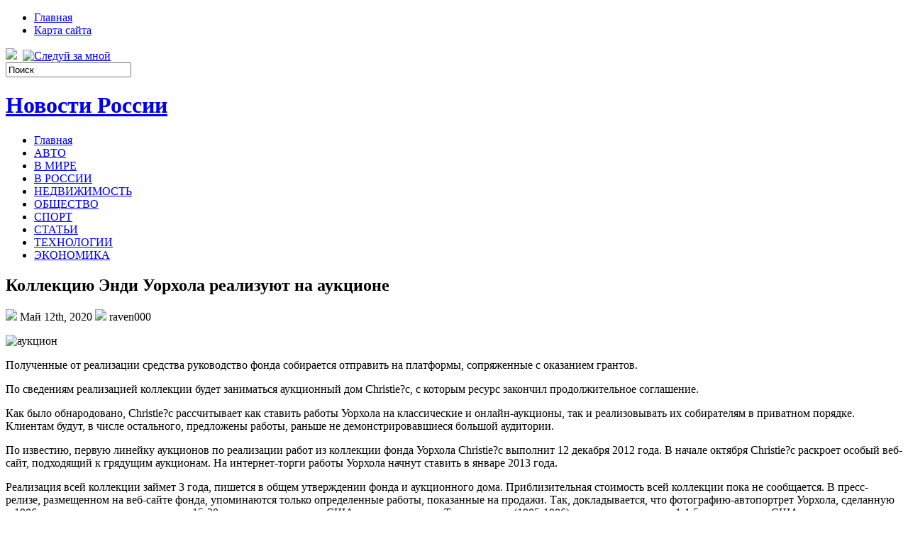

--- FILE ---
content_type: text/html; charset=UTF-8
request_url: https://tirazh-kolomna.ru/2020/05/12/kollekciju-jendi-uorhola-realizujut-na-aukcione/
body_size: 10849
content:
<!DOCTYPE html PUBLIC "-//W3C//DTD XHTML 1.0 Transitional//EN" "http://www.w3.org/TR/xhtml1/DTD/xhtml1-transitional.dtd">
<html xmlns="http://www.w3.org/1999/xhtml" lang="ru-RU">

<head profile="http://gmpg.org/xfn/11">
<meta http-equiv="Content-Type" content="text/html; charset=UTF-8" />
<meta name="telderi" content="2acf7bd1497bbd9d58fa66ef110fb217" />

<title>Коллекцию Энди Уорхола реализуют на аукционе | Новости России</title>
<link rel="stylesheet" href="https://tirazh-kolomna.ru/wp-content/themes/Technologic/css/screen.css" type="text/css" media="screen, projection" />
<link rel="stylesheet" href="https://tirazh-kolomna.ru/wp-content/themes/Technologic/css/print.css" type="text/css" media="print" />
<!--[if IE]><link rel="stylesheet" href="https://tirazh-kolomna.ru/wp-content/themes/Technologic/css/ie.css" type="text/css" media="screen, projection"><![endif]-->
<link rel="stylesheet" href="https://tirazh-kolomna.ru/wp-content/themes/Technologic/style.css" type="text/css" media="screen" />

<!--[if IE 6]>
	<script src="https://tirazh-kolomna.ru/wp-content/themes/Technologic/js/pngfix.js"></script>
<![endif]--> 
<link rel="alternate" type="application/rss+xml" title="Новости России RSS Feed" href="https://tirazh-kolomna.ru/feed/" />
<link rel="alternate" type="application/atom+xml" title="Новости России Atom Feed" href="https://tirazh-kolomna.ru/feed/atom/" />
<link rel="pingback" href="https://tirazh-kolomna.ru/xmlrpc.php" />

<script src="https://tirazh-kolomna.ru/wp-content/themes/Technologic/menu/mootools-1.2.5-core-yc.js" type="text/javascript"></script>
<link rel="stylesheet" href="https://tirazh-kolomna.ru/wp-content/themes/Technologic/menu/MenuMatic.css" type="text/css" media="screen" charset="utf-8" />
<!--[if lt IE 7]>
	<link rel="stylesheet" href="https://tirazh-kolomna.ru/wp-content/themes/Technologic/menu/MenuMatic-ie6.css" type="text/css" media="screen" charset="utf-8" />
<![endif]-->
<!-- Load the MenuMatic Class -->
<script src="https://tirazh-kolomna.ru/wp-content/themes/Technologic/menu/MenuMatic_0.68.3.js" type="text/javascript" charset="utf-8"></script>



<!-- All In One SEO Pack 3.5.2[379,449] -->
<meta name="description"  content="Полученные от реализации средства руководство фонда собирается отправить на платформы, сопряженные с оказанием грантов. По сведениям реализацией коллекции будет" />

<script type="application/ld+json" class="aioseop-schema">{"@context":"https://schema.org","@graph":[{"@type":"Organization","@id":"https://tirazh-kolomna.ru/#organization","url":"https://tirazh-kolomna.ru/","name":"Новости России","sameAs":[]},{"@type":"WebSite","@id":"https://tirazh-kolomna.ru/#website","url":"https://tirazh-kolomna.ru/","name":"Новости России","publisher":{"@id":"https://tirazh-kolomna.ru/#organization"},"potentialAction":{"@type":"SearchAction","target":"https://tirazh-kolomna.ru/?s={search_term_string}","query-input":"required name=search_term_string"}},{"@type":"WebPage","@id":"https://tirazh-kolomna.ru/2020/05/12/kollekciju-jendi-uorhola-realizujut-na-aukcione/#webpage","url":"https://tirazh-kolomna.ru/2020/05/12/kollekciju-jendi-uorhola-realizujut-na-aukcione/","inLanguage":"ru-RU","name":"Коллекцию Энди Уорхола реализуют на аукционе","isPartOf":{"@id":"https://tirazh-kolomna.ru/#website"},"breadcrumb":{"@id":"https://tirazh-kolomna.ru/2020/05/12/kollekciju-jendi-uorhola-realizujut-na-aukcione/#breadcrumblist"},"datePublished":"2020-05-11T22:49:37+00:00","dateModified":"2020-05-11T22:49:37+00:00"},{"@type":"Article","@id":"https://tirazh-kolomna.ru/2020/05/12/kollekciju-jendi-uorhola-realizujut-na-aukcione/#article","isPartOf":{"@id":"https://tirazh-kolomna.ru/2020/05/12/kollekciju-jendi-uorhola-realizujut-na-aukcione/#webpage"},"author":{"@id":"https://tirazh-kolomna.ru/author/raven000/#author"},"headline":"Коллекцию Энди Уорхола реализуют на аукционе","datePublished":"2020-05-11T22:49:37+00:00","dateModified":"2020-05-11T22:49:37+00:00","commentCount":0,"mainEntityOfPage":{"@id":"https://tirazh-kolomna.ru/2020/05/12/kollekciju-jendi-uorhola-realizujut-na-aukcione/#webpage"},"publisher":{"@id":"https://tirazh-kolomna.ru/#organization"},"articleSection":"ОБЩЕСТВО"},{"@type":"Person","@id":"https://tirazh-kolomna.ru/author/raven000/#author","name":"raven000","sameAs":[],"image":{"@type":"ImageObject","@id":"https://tirazh-kolomna.ru/#personlogo","url":"https://secure.gravatar.com/avatar/cfe7b6a6acc1885c15d67ef140ca458e?s=96&d=mm&r=g","width":96,"height":96,"caption":"raven000"}},{"@type":"BreadcrumbList","@id":"https://tirazh-kolomna.ru/2020/05/12/kollekciju-jendi-uorhola-realizujut-na-aukcione/#breadcrumblist","itemListElement":[{"@type":"ListItem","position":1,"item":{"@type":"WebPage","@id":"https://tirazh-kolomna.ru/","url":"https://tirazh-kolomna.ru/","name":"Новости России"}},{"@type":"ListItem","position":2,"item":{"@type":"WebPage","@id":"https://tirazh-kolomna.ru/2020/05/12/kollekciju-jendi-uorhola-realizujut-na-aukcione/","url":"https://tirazh-kolomna.ru/2020/05/12/kollekciju-jendi-uorhola-realizujut-na-aukcione/","name":"Коллекцию Энди Уорхола реализуют на аукционе"}}]}]}</script>
<link rel="canonical" href="https://tirazh-kolomna.ru/2020/05/12/kollekciju-jendi-uorhola-realizujut-na-aukcione/" />
<!-- All In One SEO Pack -->
<link rel='dns-prefetch' href='//s.w.org' />
<link rel="alternate" type="application/rss+xml" title="Новости России &raquo; Лента комментариев к &laquo;Коллекцию Энди Уорхола реализуют на аукционе&raquo;" href="https://tirazh-kolomna.ru/2020/05/12/kollekciju-jendi-uorhola-realizujut-na-aukcione/feed/" />
		<script type="text/javascript">
			window._wpemojiSettings = {"baseUrl":"https:\/\/s.w.org\/images\/core\/emoji\/11\/72x72\/","ext":".png","svgUrl":"https:\/\/s.w.org\/images\/core\/emoji\/11\/svg\/","svgExt":".svg","source":{"concatemoji":"https:\/\/tirazh-kolomna.ru\/wp-includes\/js\/wp-emoji-release.min.js?ver=4.9.18"}};
			!function(e,a,t){var n,r,o,i=a.createElement("canvas"),p=i.getContext&&i.getContext("2d");function s(e,t){var a=String.fromCharCode;p.clearRect(0,0,i.width,i.height),p.fillText(a.apply(this,e),0,0);e=i.toDataURL();return p.clearRect(0,0,i.width,i.height),p.fillText(a.apply(this,t),0,0),e===i.toDataURL()}function c(e){var t=a.createElement("script");t.src=e,t.defer=t.type="text/javascript",a.getElementsByTagName("head")[0].appendChild(t)}for(o=Array("flag","emoji"),t.supports={everything:!0,everythingExceptFlag:!0},r=0;r<o.length;r++)t.supports[o[r]]=function(e){if(!p||!p.fillText)return!1;switch(p.textBaseline="top",p.font="600 32px Arial",e){case"flag":return s([55356,56826,55356,56819],[55356,56826,8203,55356,56819])?!1:!s([55356,57332,56128,56423,56128,56418,56128,56421,56128,56430,56128,56423,56128,56447],[55356,57332,8203,56128,56423,8203,56128,56418,8203,56128,56421,8203,56128,56430,8203,56128,56423,8203,56128,56447]);case"emoji":return!s([55358,56760,9792,65039],[55358,56760,8203,9792,65039])}return!1}(o[r]),t.supports.everything=t.supports.everything&&t.supports[o[r]],"flag"!==o[r]&&(t.supports.everythingExceptFlag=t.supports.everythingExceptFlag&&t.supports[o[r]]);t.supports.everythingExceptFlag=t.supports.everythingExceptFlag&&!t.supports.flag,t.DOMReady=!1,t.readyCallback=function(){t.DOMReady=!0},t.supports.everything||(n=function(){t.readyCallback()},a.addEventListener?(a.addEventListener("DOMContentLoaded",n,!1),e.addEventListener("load",n,!1)):(e.attachEvent("onload",n),a.attachEvent("onreadystatechange",function(){"complete"===a.readyState&&t.readyCallback()})),(n=t.source||{}).concatemoji?c(n.concatemoji):n.wpemoji&&n.twemoji&&(c(n.twemoji),c(n.wpemoji)))}(window,document,window._wpemojiSettings);
		</script>
		<style type="text/css">
img.wp-smiley,
img.emoji {
	display: inline !important;
	border: none !important;
	box-shadow: none !important;
	height: 1em !important;
	width: 1em !important;
	margin: 0 .07em !important;
	vertical-align: -0.1em !important;
	background: none !important;
	padding: 0 !important;
}
</style>
<link rel='https://api.w.org/' href='https://tirazh-kolomna.ru/wp-json/' />
<link rel="EditURI" type="application/rsd+xml" title="RSD" href="https://tirazh-kolomna.ru/xmlrpc.php?rsd" />
<link rel="wlwmanifest" type="application/wlwmanifest+xml" href="https://tirazh-kolomna.ru/wp-includes/wlwmanifest.xml" /> 
<link rel='prev' title='Мерседес близка к подписанию Контракта Согласия' href='https://tirazh-kolomna.ru/2020/05/11/mersedes-blizka-k-podpisaniju-kontrakta-soglasija/' />
<link rel='next' title='Свету из Иваново не бросают в конгресс' href='https://tirazh-kolomna.ru/2020/05/13/svetu-iz-ivanovo-ne-brosajut-v-kongress/' />
<meta name="generator" content="WordPress 4.9.18" />
<link rel='shortlink' href='https://tirazh-kolomna.ru/?p=6497' />
<link rel="alternate" type="application/json+oembed" href="https://tirazh-kolomna.ru/wp-json/oembed/1.0/embed?url=https%3A%2F%2Ftirazh-kolomna.ru%2F2020%2F05%2F12%2Fkollekciju-jendi-uorhola-realizujut-na-aukcione%2F" />
<link rel="alternate" type="text/xml+oembed" href="https://tirazh-kolomna.ru/wp-json/oembed/1.0/embed?url=https%3A%2F%2Ftirazh-kolomna.ru%2F2020%2F05%2F12%2Fkollekciju-jendi-uorhola-realizujut-na-aukcione%2F&#038;format=xml" />
<style type='text/css'>.rp4wp-related-posts ul{width:100%;padding:0;margin:0;float:left;}
.rp4wp-related-posts ul>li{list-style:none;padding:0;margin:0;padding-bottom:20px;clear:both;}
.rp4wp-related-posts ul>li>p{margin:0;padding:0;}
.rp4wp-related-post-image{width:35%;padding-right:25px;-moz-box-sizing:border-box;-webkit-box-sizing:border-box;box-sizing:border-box;float:left;}</style>
<link rel="icon" href="https://tirazh-kolomna.ru/wp-content/uploads/2018/06/1.png" sizes="32x32" />
<link rel="icon" href="https://tirazh-kolomna.ru/wp-content/uploads/2018/06/1.png" sizes="192x192" />
<link rel="apple-touch-icon-precomposed" href="https://tirazh-kolomna.ru/wp-content/uploads/2018/06/1.png" />
<meta name="msapplication-TileImage" content="https://tirazh-kolomna.ru/wp-content/uploads/2018/06/1.png" />

</head>
<body>
<script type="text/javascript">
	window.addEvent('domready', function() {			
			var myMenu = new MenuMatic();
	});	
</script>
	<div id="wrapper">
		<div id="container" class="container">  
			<div class="span-24">
				<div class="span-14">
                    <div id="pagemenucontainer">
					
                        <ul id="pagemenu">
    						<li ><a href="http://tirazh-kolomna.ru/">Главная</a></li>
    						<li class="page_item page-item-2"><a href="https://tirazh-kolomna.ru/sitemap/">Карта сайта</a></li>

    					</ul>
                        
                    </div>
				</div>
                
                <div class="span-3 feedtwitter">
					<a href="https://tirazh-kolomna.ru/feed/"><img src="https://tirazh-kolomna.ru/wp-content/themes/Technologic/images/rss.png"  style="margin:0 4px 0 0;"  /></a>		
					<a rel="nofollow" href="http://twitter.com/WPTwits" title="Следуй за мной"><img src="https://tirazh-kolomna.ru/wp-content/themes/Technologic/images/twitter.png"  style="margin:0 4px 0 0; "  title="Следуй за мной" /></a>
				</div>
                
				<div id="topsearch" class="span-7 last">
					 
<div id="search">
    <form method="get" id="searchform" action="https://tirazh-kolomna.ru/"> 
        <input type="text" value="Поиск" 
            name="s" id="s"  onblur="if (this.value == '')  {this.value = 'Поиск';}"  
            onfocus="if (this.value == 'Поиск') {this.value = '';}" />
        <input type="image" src="https://tirazh-kolomna.ru/wp-content/themes/Technologic/images/search.gif" style="border:0; vertical-align: top;" /> 
    </form>
</div> 
				</div>
			</div>
				<div id="header" class="span-24">
					<div class="span-12">
						
							<h1><a href="https://tirazh-kolomna.ru">Новости России</a></h1>
							<h2></h2>
							
						
					</div>
					
				
				</div>
			
			<div class="span-24">
				<div id="navcontainer">
					
                            <ul id="nav">
                                <li ><a href="https://tirazh-kolomna.ru">Главная</a></li>
        							<li class="cat-item cat-item-4"><a href="https://tirazh-kolomna.ru/category/%d0%b0%d0%b2%d1%82%d0%be/" >АВТО</a>
</li>
	<li class="cat-item cat-item-9"><a href="https://tirazh-kolomna.ru/category/%d0%b2-%d0%bc%d0%b8%d1%80%d0%b5/" >В МИРЕ</a>
</li>
	<li class="cat-item cat-item-7"><a href="https://tirazh-kolomna.ru/category/%d0%b2-%d1%80%d0%be%d1%81%d1%81%d0%b8%d0%b8/" >В РОССИИ</a>
</li>
	<li class="cat-item cat-item-8"><a href="https://tirazh-kolomna.ru/category/%d0%bd%d0%b5%d0%b4%d0%b2%d0%b8%d0%b6%d0%b8%d0%bc%d0%be%d1%81%d1%82%d1%8c/" >НЕДВИЖИМОСТЬ</a>
</li>
	<li class="cat-item cat-item-2"><a href="https://tirazh-kolomna.ru/category/%d0%be%d0%b1%d1%89%d0%b5%d1%81%d1%82%d0%b2%d0%be/" >ОБЩЕСТВО</a>
</li>
	<li class="cat-item cat-item-5"><a href="https://tirazh-kolomna.ru/category/%d1%81%d0%bf%d0%be%d1%80%d1%82/" >СПОРТ</a>
</li>
	<li class="cat-item cat-item-3"><a href="https://tirazh-kolomna.ru/category/%d1%81%d1%82%d0%b0%d1%82%d1%8c%d0%b8/" >СТАТЬИ</a>
</li>
	<li class="cat-item cat-item-6"><a href="https://tirazh-kolomna.ru/category/%d1%82%d0%b5%d1%85%d0%bd%d0%be%d0%bb%d0%be%d0%b3%d0%b8%d0%b8/" >ТЕХНОЛОГИИ</a>
</li>
	<li class="cat-item cat-item-10"><a href="https://tirazh-kolomna.ru/category/%d1%8d%d0%ba%d0%be%d0%bd%d0%be%d0%bc%d0%b8%d0%ba%d0%b0/" >ЭКОНОМИКА</a>
</li>

        					</ul>
                            
				</div>
			</div>	<div class="span-24" id="contentwrap">	
			<div class="span-16">
				<div id="content">	
					
					
					
										
					
						
												<div class="post-6497 post type-post status-publish format-standard hentry category-2" id="post-6497">
							<h2 class="title">Коллекцию Энди Уорхола реализуют на аукционе</h2>
							<div class="postdate"><img src="https://tirazh-kolomna.ru/wp-content/themes/Technologic/images/date.png" /> Май 12th, 2020 <img src="https://tirazh-kolomna.ru/wp-content/themes/Technologic/images/user.png" /> raven000 </div>
			
							<div class="entry">
								<p><img alt="аукцион" src="http://siteua.org/content/images/280x210/521921.jpg"> </p>
<p>Полученные от реализации средства руководство фонда собирается отправить на  платформы, сопряженные с оказанием грантов.</p>
<p>По сведениям реализацией коллекции будет заниматься аукционный дом Christie?с, с которым ресурс закончил продолжительное соглашение. </p>
<p>Как было обнародовано, Christie?с рассчитывает как ставить работы Уорхола на классические и онлайн-аукционы, так и реализовывать их собирателям в приватном порядке. Клиентам будут, в числе остального, предложены работы, раньше не демонстрировавшиеся большой аудитории.&nbsp;</p>
<p>По известию, первую линейку аукционов по реализации работ из коллекции фонда Уорхола Christie?с выполнит 12 декабря 2012 года. В начале октября Christie?с раскроет особый веб-сайт, подходящий к грядущим аукционам. На интернет-торги работы Уорхола начнут ставить в январе 2013 года.&nbsp;</p>
<p>Реализация всей коллекции займет 3 года, пишется в общем утверждении фонда и аукционного дома. Приблизительная стоимость всей коллекции пока не сообщается. В пресс-релизе, размещенном на веб-сайте фонда, упоминаются только определенные работы, показанные на продажи. Так, докладывается, что фотографию-автопортрет Уорхола, сделанную в 1986 году, ожидается реализовать за 15-20 миллионов долларов США, а иллюстрацию «Три мишени» (1985-1986) сначала расценили в 1-1,5 млн долларов США.&nbsp;</p>
<p>Несколько работ из собственной коллекции ресурс рассчитывает поступить музеям, сообщили представители компании, не став пока детализировать никоим образом деталей.&nbsp;</p>
<p>Ресурс Энди Уорхола (The Andy Warhol Foundation for the Visual Arts) был основан в 1987 году по завещанию известного живописца. Суммарно фонду принадлежат около 4 миллионов его работ. Организация собственноручно не ведет демонстрации, но предлагает работы Уорхола для экспонирования музеям как в Соединенных Штатах, так и в прочих государствах мира. Фонду принадлежат уникальные права на применение в любой фигуре всех фотографий красочных работ Уорхола независимо от того, кто считается обладателями оригиналов картин. Правами на фото- и киноработы живописца обладает музей Уорхола в Питтсбурге.</p>
															</div>
							<div class="postmeta"><img src="https://tirazh-kolomna.ru/wp-content/themes/Technologic/images/folder.png" /> Опубликовано в рубрике <a href="https://tirazh-kolomna.ru/category/%d0%be%d0%b1%d1%89%d0%b5%d1%81%d1%82%d0%b2%d0%be/" rel="category tag">ОБЩЕСТВО</a> </div>
						
							<div class="navigation clearfix">
								<div class="alignleft">&laquo; <a href="https://tirazh-kolomna.ru/2020/05/11/mersedes-blizka-k-podpisaniju-kontrakta-soglasija/" rel="prev">Мерседес близка к подписанию Контракта Согласия</a></div>
								<div class="alignright"><a href="https://tirazh-kolomna.ru/2020/05/13/svetu-iz-ivanovo-ne-brosajut-v-kongress/" rel="next">Свету из Иваново не бросают в конгресс</a> &raquo;</div>
							</div>
							
															Вы можете <a href="#respond">оставить комментарий</a>, или <a href="https://tirazh-kolomna.ru/2020/05/12/kollekciju-jendi-uorhola-realizujut-na-aukcione/trackback/" rel="trackback"> ссылку</a> на Ваш сайт.
	
													</div><!--/post-6497-->
						
				

<!-- You can start editing here. -->



	
		<!-- If comments are open, but there are no comments. -->

	 





<div id="respond">

<h3>Оставить комментарий</h3>

<div class="cancel-comment-reply">
	<small><a rel="nofollow" id="cancel-comment-reply-link" href="/2020/05/12/kollekciju-jendi-uorhola-realizujut-na-aukcione/#respond" style="display:none;">Нажмите, чтобы отменить ответ.</a></small>
</div>



<form action="http://tirazh-kolomna.ru/wp-comments-post.php" method="post" id="commentform">



<p><input type="text" name="author" id="author" value="" size="22" tabindex="1" aria-required='true' />
<label for="author"><small>Имя (обязательно)</small></label></p>

<p><input type="text" name="email" id="email" value="" size="22" tabindex="2" aria-required='true' />
<label for="email"><small>Mail (не будет опубликовано) (обязательно)</small></label></p>

<p><input type="text" name="url" id="url" value="" size="22" tabindex="3" />
<label for="url"><small>Вебсайт</small></label></p>



<!--<p><small><strong>XHTML:</strong> You can use these tags: <code>&lt;a href=&quot;&quot; title=&quot;&quot;&gt; &lt;abbr title=&quot;&quot;&gt; &lt;acronym title=&quot;&quot;&gt; &lt;b&gt; &lt;blockquote cite=&quot;&quot;&gt; &lt;cite&gt; &lt;code&gt; &lt;del datetime=&quot;&quot;&gt; &lt;em&gt; &lt;i&gt; &lt;q cite=&quot;&quot;&gt; &lt;s&gt; &lt;strike&gt; &lt;strong&gt; </code></small></p>-->

<p><textarea name="comment" id="comment" cols="100%" rows="10" tabindex="4"></textarea></p>

<p><input name="submit" type="submit" id="submit" tabindex="5" value="Отправить" />
<input type='hidden' name='comment_post_ID' value='6497' id='comment_post_ID' />
<input type='hidden' name='comment_parent' id='comment_parent' value='0' />

</p>


</form>


</div>


				
							
							</div>
			</div>
		<div class="span-8 last">
	
	<div class="sidebar">
    
     
    			<div class="addthis_toolbox">   
    			    <div class="custom_images">
    			            <a rel="nofollow" class="addthis_button_twitter"><img src="https://tirazh-kolomna.ru/wp-content/themes/Technologic/images/socialicons/twitter.png" width="32" height="32" alt="Twitter" /></a>
    			            <a rel="nofollow" class="addthis_button_delicious"><img src="https://tirazh-kolomna.ru/wp-content/themes/Technologic/images/socialicons/delicious.png" width="32" height="32" alt="Delicious" /></a>
    			            <a rel="nofollow" class="addthis_button_facebook"><img src="https://tirazh-kolomna.ru/wp-content/themes/Technologic/images/socialicons/facebook.png" width="32" height="32" alt="Facebook" /></a>
    			            <a rel="nofollow" class="addthis_button_digg"><img src="https://tirazh-kolomna.ru/wp-content/themes/Technologic/images/socialicons/digg.png" width="32" height="32" alt="Digg" /></a>
    			            <a rel="nofollow" class="addthis_button_stumbleupon"><img src="https://tirazh-kolomna.ru/wp-content/themes/Technologic/images/socialicons/stumbleupon.png" width="32" height="32" alt="Stumbleupon" /></a>
    			            <a rel="nofollow" class="addthis_button_favorites"><img src="https://tirazh-kolomna.ru/wp-content/themes/Technologic/images/socialicons/favorites.png" width="32" height="32" alt="Favorites" /></a>
    			            <a rel="nofollow" class="addthis_button_more"><img src="https://tirazh-kolomna.ru/wp-content/themes/Technologic/images/socialicons/more.png" width="32" height="32" alt="More" /></a>
    			    </div>
    			    <script type="text/javascript" src="http://s7.addthis.com/js/250/addthis_widget.js?pub=xa-4a65e1d93cd75e94"></script>
    			</div>
    			


    
    
    		<div class="sidebarvideo">
    			<ul> <li><h2 style="margin-bottom: 10px;">Популярное видео</h2>
    			<object width="290" height="220"><param name="movie" value="http://www.youtube.com/v/SxNJTWZVOQk&hl=en&fs=1&rel=0&border=1"></param>
    				<param name="allowFullScreen" value="true"></param>
    				<param name="allowscriptaccess" value="always"></param>
    				<embed src="http://www.youtube.com/v/SxNJTWZVOQk&hl=en&fs=1&rel=0&border=1" type="application/x-shockwave-flash" allowscriptaccess="always" allowfullscreen="true" width="290" height="220"></embed>
    			</object>
    			</li>
    			</ul>
    		</div>
    	
        
		<ul>
					<li id="recent-posts-2" class="widget widget_recent_entries">		<h2 class="widgettitle">Свежие записи</h2>		<ul>
											<li>
					<a href="https://tirazh-kolomna.ru/2025/10/27/deshjovye-bilety-na-samoljot-i-poezd-kupibilet-ru/">Дешёвые билеты на самолёт и поезд – kupibilet.ru</a>
									</li>
											<li>
					<a href="https://tirazh-kolomna.ru/2025/07/17/gruntovoe-osveshhenie-i-prozhektory-sozdaem-mistiku-sveta-v-sadu/">Грунтовое освещение и прожекторы: создаем мистику света в саду</a>
									</li>
											<li>
					<a href="https://tirazh-kolomna.ru/2025/06/11/manualnyj-terapevt-chto-za-vrach-chto-lechit-kogda-obrashhatsja/">Мануальный терапевт: что за врач, что лечит, когда обращаться</a>
									</li>
											<li>
					<a href="https://tirazh-kolomna.ru/2025/05/20/bojkij-i-oslepitelnyj-changan-cs55-plus/">Бойкий и ослепительный Changan CS55 Plus</a>
									</li>
											<li>
					<a href="https://tirazh-kolomna.ru/2025/05/13/chto-podarit-drugu-na-den-rozhdenija/">Что подарить другу на день рождения</a>
									</li>
											<li>
					<a href="https://tirazh-kolomna.ru/2025/04/30/pokupka-akkauntov-v-videoigrah-preimushhestva-i-novye-gorizonty/">Покупка аккаунтов в видеоиграх: преимущества и новые горизонты</a>
									</li>
											<li>
					<a href="https://tirazh-kolomna.ru/2025/04/30/cs-go-battlefield-fifa-i-pubg-sekrety-populjarnosti-veteranov-industrii/">CS:GO, Battlefield, FIFA, и PUBG: секреты популярности ветеранов индустрии</a>
									</li>
					</ul>
		</li><li id="archives-2" class="widget widget_archive"><h2 class="widgettitle">Архивы</h2>		<ul>
			<li><a href='https://tirazh-kolomna.ru/2025/10/'>Октябрь 2025</a></li>
	<li><a href='https://tirazh-kolomna.ru/2025/07/'>Июль 2025</a></li>
	<li><a href='https://tirazh-kolomna.ru/2025/06/'>Июнь 2025</a></li>
	<li><a href='https://tirazh-kolomna.ru/2025/05/'>Май 2025</a></li>
	<li><a href='https://tirazh-kolomna.ru/2025/04/'>Апрель 2025</a></li>
	<li><a href='https://tirazh-kolomna.ru/2025/03/'>Март 2025</a></li>
	<li><a href='https://tirazh-kolomna.ru/2025/02/'>Февраль 2025</a></li>
	<li><a href='https://tirazh-kolomna.ru/2025/01/'>Январь 2025</a></li>
	<li><a href='https://tirazh-kolomna.ru/2024/12/'>Декабрь 2024</a></li>
	<li><a href='https://tirazh-kolomna.ru/2024/11/'>Ноябрь 2024</a></li>
	<li><a href='https://tirazh-kolomna.ru/2024/10/'>Октябрь 2024</a></li>
	<li><a href='https://tirazh-kolomna.ru/2024/09/'>Сентябрь 2024</a></li>
	<li><a href='https://tirazh-kolomna.ru/2024/08/'>Август 2024</a></li>
	<li><a href='https://tirazh-kolomna.ru/2024/06/'>Июнь 2024</a></li>
	<li><a href='https://tirazh-kolomna.ru/2024/05/'>Май 2024</a></li>
	<li><a href='https://tirazh-kolomna.ru/2024/04/'>Апрель 2024</a></li>
	<li><a href='https://tirazh-kolomna.ru/2024/03/'>Март 2024</a></li>
	<li><a href='https://tirazh-kolomna.ru/2024/02/'>Февраль 2024</a></li>
	<li><a href='https://tirazh-kolomna.ru/2023/12/'>Декабрь 2023</a></li>
	<li><a href='https://tirazh-kolomna.ru/2023/11/'>Ноябрь 2023</a></li>
	<li><a href='https://tirazh-kolomna.ru/2023/08/'>Август 2023</a></li>
	<li><a href='https://tirazh-kolomna.ru/2023/07/'>Июль 2023</a></li>
	<li><a href='https://tirazh-kolomna.ru/2023/06/'>Июнь 2023</a></li>
	<li><a href='https://tirazh-kolomna.ru/2023/05/'>Май 2023</a></li>
	<li><a href='https://tirazh-kolomna.ru/2023/04/'>Апрель 2023</a></li>
	<li><a href='https://tirazh-kolomna.ru/2023/03/'>Март 2023</a></li>
	<li><a href='https://tirazh-kolomna.ru/2023/01/'>Январь 2023</a></li>
	<li><a href='https://tirazh-kolomna.ru/2022/12/'>Декабрь 2022</a></li>
	<li><a href='https://tirazh-kolomna.ru/2022/11/'>Ноябрь 2022</a></li>
	<li><a href='https://tirazh-kolomna.ru/2022/09/'>Сентябрь 2022</a></li>
	<li><a href='https://tirazh-kolomna.ru/2022/08/'>Август 2022</a></li>
	<li><a href='https://tirazh-kolomna.ru/2022/07/'>Июль 2022</a></li>
	<li><a href='https://tirazh-kolomna.ru/2022/06/'>Июнь 2022</a></li>
	<li><a href='https://tirazh-kolomna.ru/2022/05/'>Май 2022</a></li>
	<li><a href='https://tirazh-kolomna.ru/2022/04/'>Апрель 2022</a></li>
	<li><a href='https://tirazh-kolomna.ru/2022/03/'>Март 2022</a></li>
	<li><a href='https://tirazh-kolomna.ru/2022/02/'>Февраль 2022</a></li>
	<li><a href='https://tirazh-kolomna.ru/2022/01/'>Январь 2022</a></li>
	<li><a href='https://tirazh-kolomna.ru/2021/12/'>Декабрь 2021</a></li>
	<li><a href='https://tirazh-kolomna.ru/2021/11/'>Ноябрь 2021</a></li>
	<li><a href='https://tirazh-kolomna.ru/2021/10/'>Октябрь 2021</a></li>
	<li><a href='https://tirazh-kolomna.ru/2021/09/'>Сентябрь 2021</a></li>
	<li><a href='https://tirazh-kolomna.ru/2021/08/'>Август 2021</a></li>
	<li><a href='https://tirazh-kolomna.ru/2021/07/'>Июль 2021</a></li>
	<li><a href='https://tirazh-kolomna.ru/2021/06/'>Июнь 2021</a></li>
	<li><a href='https://tirazh-kolomna.ru/2021/05/'>Май 2021</a></li>
	<li><a href='https://tirazh-kolomna.ru/2021/04/'>Апрель 2021</a></li>
	<li><a href='https://tirazh-kolomna.ru/2021/03/'>Март 2021</a></li>
	<li><a href='https://tirazh-kolomna.ru/2021/02/'>Февраль 2021</a></li>
	<li><a href='https://tirazh-kolomna.ru/2021/01/'>Январь 2021</a></li>
	<li><a href='https://tirazh-kolomna.ru/2020/12/'>Декабрь 2020</a></li>
	<li><a href='https://tirazh-kolomna.ru/2020/11/'>Ноябрь 2020</a></li>
	<li><a href='https://tirazh-kolomna.ru/2020/10/'>Октябрь 2020</a></li>
	<li><a href='https://tirazh-kolomna.ru/2020/09/'>Сентябрь 2020</a></li>
	<li><a href='https://tirazh-kolomna.ru/2020/08/'>Август 2020</a></li>
	<li><a href='https://tirazh-kolomna.ru/2020/07/'>Июль 2020</a></li>
	<li><a href='https://tirazh-kolomna.ru/2020/06/'>Июнь 2020</a></li>
	<li><a href='https://tirazh-kolomna.ru/2020/05/'>Май 2020</a></li>
	<li><a href='https://tirazh-kolomna.ru/2020/04/'>Апрель 2020</a></li>
	<li><a href='https://tirazh-kolomna.ru/2020/03/'>Март 2020</a></li>
	<li><a href='https://tirazh-kolomna.ru/2020/02/'>Февраль 2020</a></li>
	<li><a href='https://tirazh-kolomna.ru/2019/12/'>Декабрь 2019</a></li>
	<li><a href='https://tirazh-kolomna.ru/2019/11/'>Ноябрь 2019</a></li>
	<li><a href='https://tirazh-kolomna.ru/2019/10/'>Октябрь 2019</a></li>
	<li><a href='https://tirazh-kolomna.ru/2019/09/'>Сентябрь 2019</a></li>
	<li><a href='https://tirazh-kolomna.ru/2019/08/'>Август 2019</a></li>
	<li><a href='https://tirazh-kolomna.ru/2019/07/'>Июль 2019</a></li>
	<li><a href='https://tirazh-kolomna.ru/2019/06/'>Июнь 2019</a></li>
	<li><a href='https://tirazh-kolomna.ru/2019/05/'>Май 2019</a></li>
	<li><a href='https://tirazh-kolomna.ru/2019/04/'>Апрель 2019</a></li>
	<li><a href='https://tirazh-kolomna.ru/2019/03/'>Март 2019</a></li>
	<li><a href='https://tirazh-kolomna.ru/2019/02/'>Февраль 2019</a></li>
	<li><a href='https://tirazh-kolomna.ru/2019/01/'>Январь 2019</a></li>
	<li><a href='https://tirazh-kolomna.ru/2018/12/'>Декабрь 2018</a></li>
	<li><a href='https://tirazh-kolomna.ru/2018/11/'>Ноябрь 2018</a></li>
	<li><a href='https://tirazh-kolomna.ru/2018/10/'>Октябрь 2018</a></li>
	<li><a href='https://tirazh-kolomna.ru/2018/09/'>Сентябрь 2018</a></li>
	<li><a href='https://tirazh-kolomna.ru/2018/08/'>Август 2018</a></li>
	<li><a href='https://tirazh-kolomna.ru/2018/07/'>Июль 2018</a></li>
	<li><a href='https://tirazh-kolomna.ru/2018/06/'>Июнь 2018</a></li>
	<li><a href='https://tirazh-kolomna.ru/2018/05/'>Май 2018</a></li>
	<li><a href='https://tirazh-kolomna.ru/2018/04/'>Апрель 2018</a></li>
	<li><a href='https://tirazh-kolomna.ru/2018/03/'>Март 2018</a></li>
	<li><a href='https://tirazh-kolomna.ru/2018/02/'>Февраль 2018</a></li>
	<li><a href='https://tirazh-kolomna.ru/2018/01/'>Январь 2018</a></li>
	<li><a href='https://tirazh-kolomna.ru/2017/12/'>Декабрь 2017</a></li>
		</ul>
		</li><li id="categories-2" class="widget widget_categories"><h2 class="widgettitle">Рубрики</h2>		<ul>
	<li class="cat-item cat-item-4"><a href="https://tirazh-kolomna.ru/category/%d0%b0%d0%b2%d1%82%d0%be/" >АВТО</a>
</li>
	<li class="cat-item cat-item-1"><a href="https://tirazh-kolomna.ru/category/%d0%b1%d0%b5%d0%b7-%d1%80%d1%83%d0%b1%d1%80%d0%b8%d0%ba%d0%b8/" >Без рубрики</a>
</li>
	<li class="cat-item cat-item-9"><a href="https://tirazh-kolomna.ru/category/%d0%b2-%d0%bc%d0%b8%d1%80%d0%b5/" >В МИРЕ</a>
</li>
	<li class="cat-item cat-item-7"><a href="https://tirazh-kolomna.ru/category/%d0%b2-%d1%80%d0%be%d1%81%d1%81%d0%b8%d0%b8/" >В РОССИИ</a>
</li>
	<li class="cat-item cat-item-8"><a href="https://tirazh-kolomna.ru/category/%d0%bd%d0%b5%d0%b4%d0%b2%d0%b8%d0%b6%d0%b8%d0%bc%d0%be%d1%81%d1%82%d1%8c/" >НЕДВИЖИМОСТЬ</a>
</li>
	<li class="cat-item cat-item-2"><a href="https://tirazh-kolomna.ru/category/%d0%be%d0%b1%d1%89%d0%b5%d1%81%d1%82%d0%b2%d0%be/" >ОБЩЕСТВО</a>
</li>
	<li class="cat-item cat-item-5"><a href="https://tirazh-kolomna.ru/category/%d1%81%d0%bf%d0%be%d1%80%d1%82/" >СПОРТ</a>
</li>
	<li class="cat-item cat-item-3"><a href="https://tirazh-kolomna.ru/category/%d1%81%d1%82%d0%b0%d1%82%d1%8c%d0%b8/" >СТАТЬИ</a>
</li>
	<li class="cat-item cat-item-6"><a href="https://tirazh-kolomna.ru/category/%d1%82%d0%b5%d1%85%d0%bd%d0%be%d0%bb%d0%be%d0%b3%d0%b8%d0%b8/" >ТЕХНОЛОГИИ</a>
</li>
	<li class="cat-item cat-item-10"><a href="https://tirazh-kolomna.ru/category/%d1%8d%d0%ba%d0%be%d0%bd%d0%be%d0%bc%d0%b8%d0%ba%d0%b0/" >ЭКОНОМИКА</a>
</li>
		</ul>
</li><li id="calendar-2" class="widget widget_calendar"><div id="calendar_wrap" class="calendar_wrap"><table id="wp-calendar">
	<caption>Май 2020</caption>
	<thead>
	<tr>
		<th scope="col" title="Понедельник">Пн</th>
		<th scope="col" title="Вторник">Вт</th>
		<th scope="col" title="Среда">Ср</th>
		<th scope="col" title="Четверг">Чт</th>
		<th scope="col" title="Пятница">Пт</th>
		<th scope="col" title="Суббота">Сб</th>
		<th scope="col" title="Воскресенье">Вс</th>
	</tr>
	</thead>

	<tfoot>
	<tr>
		<td colspan="3" id="prev"><a href="https://tirazh-kolomna.ru/2020/04/">&laquo; Апр</a></td>
		<td class="pad">&nbsp;</td>
		<td colspan="3" id="next"><a href="https://tirazh-kolomna.ru/2020/06/">Июн &raquo;</a></td>
	</tr>
	</tfoot>

	<tbody>
	<tr>
		<td colspan="4" class="pad">&nbsp;</td><td><a href="https://tirazh-kolomna.ru/2020/05/01/" aria-label="Записи, опубликованные 01.05.2020">1</a></td><td><a href="https://tirazh-kolomna.ru/2020/05/02/" aria-label="Записи, опубликованные 02.05.2020">2</a></td><td><a href="https://tirazh-kolomna.ru/2020/05/03/" aria-label="Записи, опубликованные 03.05.2020">3</a></td>
	</tr>
	<tr>
		<td><a href="https://tirazh-kolomna.ru/2020/05/04/" aria-label="Записи, опубликованные 04.05.2020">4</a></td><td>5</td><td><a href="https://tirazh-kolomna.ru/2020/05/06/" aria-label="Записи, опубликованные 06.05.2020">6</a></td><td><a href="https://tirazh-kolomna.ru/2020/05/07/" aria-label="Записи, опубликованные 07.05.2020">7</a></td><td>8</td><td><a href="https://tirazh-kolomna.ru/2020/05/09/" aria-label="Записи, опубликованные 09.05.2020">9</a></td><td><a href="https://tirazh-kolomna.ru/2020/05/10/" aria-label="Записи, опубликованные 10.05.2020">10</a></td>
	</tr>
	<tr>
		<td><a href="https://tirazh-kolomna.ru/2020/05/11/" aria-label="Записи, опубликованные 11.05.2020">11</a></td><td><a href="https://tirazh-kolomna.ru/2020/05/12/" aria-label="Записи, опубликованные 12.05.2020">12</a></td><td><a href="https://tirazh-kolomna.ru/2020/05/13/" aria-label="Записи, опубликованные 13.05.2020">13</a></td><td><a href="https://tirazh-kolomna.ru/2020/05/14/" aria-label="Записи, опубликованные 14.05.2020">14</a></td><td><a href="https://tirazh-kolomna.ru/2020/05/15/" aria-label="Записи, опубликованные 15.05.2020">15</a></td><td>16</td><td><a href="https://tirazh-kolomna.ru/2020/05/17/" aria-label="Записи, опубликованные 17.05.2020">17</a></td>
	</tr>
	<tr>
		<td><a href="https://tirazh-kolomna.ru/2020/05/18/" aria-label="Записи, опубликованные 18.05.2020">18</a></td><td><a href="https://tirazh-kolomna.ru/2020/05/19/" aria-label="Записи, опубликованные 19.05.2020">19</a></td><td>20</td><td><a href="https://tirazh-kolomna.ru/2020/05/21/" aria-label="Записи, опубликованные 21.05.2020">21</a></td><td><a href="https://tirazh-kolomna.ru/2020/05/22/" aria-label="Записи, опубликованные 22.05.2020">22</a></td><td><a href="https://tirazh-kolomna.ru/2020/05/23/" aria-label="Записи, опубликованные 23.05.2020">23</a></td><td>24</td>
	</tr>
	<tr>
		<td><a href="https://tirazh-kolomna.ru/2020/05/25/" aria-label="Записи, опубликованные 25.05.2020">25</a></td><td><a href="https://tirazh-kolomna.ru/2020/05/26/" aria-label="Записи, опубликованные 26.05.2020">26</a></td><td>27</td><td><a href="https://tirazh-kolomna.ru/2020/05/28/" aria-label="Записи, опубликованные 28.05.2020">28</a></td><td><a href="https://tirazh-kolomna.ru/2020/05/29/" aria-label="Записи, опубликованные 29.05.2020">29</a></td><td><a href="https://tirazh-kolomna.ru/2020/05/30/" aria-label="Записи, опубликованные 30.05.2020">30</a></td><td><a href="https://tirazh-kolomna.ru/2020/05/31/" aria-label="Записи, опубликованные 31.05.2020">31</a></td>
	</tr>
	</tbody>
	</table></div></li>
			</ul>
        
        
		
	</div>
</div>
	</div>
    <div class="span-24">
	<div id="footer">Все права защищены. &copy; <a href="https://tirazh-kolomna.ru"><strong>Новости России</strong></a>  - </div>
    
    <div id="credits"></div>
        
</div>
</div>
</div>

<center>
<!--LiveInternet counter--><script type="text/javascript"><!--
document.write("<a href='//www.liveinternet.ru/click' "+
"target=_blank><img src='//counter.yadro.ru/hit?t14.15;r"+
escape(document.referrer)+((typeof(screen)=="undefined")?"":
";s"+screen.width+"*"+screen.height+"*"+(screen.colorDepth?
screen.colorDepth:screen.pixelDepth))+";u"+escape(document.URL)+
";"+Math.random()+
"' alt='' title='LiveInternet: показано число просмотров за 24"+
" часа, посетителей за 24 часа и за сегодня' "+
"border='0' width='88' height='31'><\/a>")
//--></script><!--/LiveInternet-->
</center>

<script type='text/javascript' src='https://tirazh-kolomna.ru/wp-includes/js/wp-embed.min.js?ver=4.9.18'></script>


</body>
</html>

